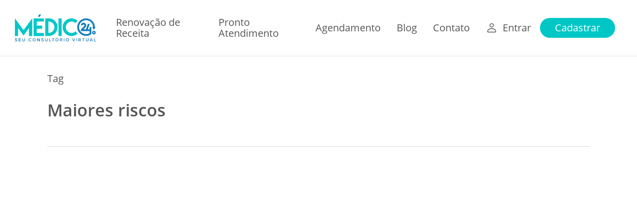

--- FILE ---
content_type: text/html; charset=UTF-8
request_url: https://medico24hs.com.br/tags/maiores-riscos
body_size: 23951
content:
<!doctype html><html lang="pt-BR" class="no-js"><head><script data-no-optimize="1">var litespeed_docref=sessionStorage.getItem("litespeed_docref");litespeed_docref&&(Object.defineProperty(document,"referrer",{get:function(){return litespeed_docref}}),sessionStorage.removeItem("litespeed_docref"));</script>  <script type="litespeed/javascript">(function(w,d,s,l,i){w[l]=w[l]||[];w[l].push({'gtm.start':new Date().getTime(),event:'gtm.js'});var f=d.getElementsByTagName(s)[0],j=d.createElement(s),dl=l!='dataLayer'?'&l='+l:'';j.async=!0;j.src='https://www.googletagmanager.com/gtm.js?id='+i+dl;f.parentNode.insertBefore(j,f)})(window,document,'script','dataLayer','GTM-5BCRD7S')</script> <meta http-equiv="Content-Type" content="text/html; charset=UTF-8" /><meta name="facebook-domain-verification" content="mqfawq99jsfdgkmafyufkm3scvqkqg" /><meta name="viewport" content="width=device-width, initial-scale=1, maximum-scale=1, user-scalable=0" /><link rel="shortcut icon" href="https://medico24hs.com.br/wp-content/uploads/2018/03/Favicon.png" /><meta name='robots' content='index, follow, max-image-preview:large, max-snippet:-1, max-video-preview:-1' /><style>img:is([sizes="auto" i], [sizes^="auto," i]) { contain-intrinsic-size: 3000px 1500px }</style><title>Arquivos Maiores riscos - Médico24hs</title><link rel="canonical" href="https://medico24hs.com.br/tags/maiores-riscos" /><meta property="og:locale" content="pt_BR" /><meta property="og:type" content="article" /><meta property="og:title" content="Arquivos Maiores riscos - Médico24hs" /><meta property="og:url" content="https://medico24hs.com.br/tags/maiores-riscos" /><meta property="og:site_name" content="Médico24hs" /><meta property="og:image" content="https://medico24hs.com.br/wp-content/uploads/2020/04/Medico24hs_Blog_Destacada_B.jpg" /><meta property="og:image:width" content="1920" /><meta property="og:image:height" content="1080" /><meta property="og:image:type" content="image/jpeg" /> <script type="application/ld+json" class="yoast-schema-graph">{"@context":"https://schema.org","@graph":[{"@type":"CollectionPage","@id":"https://medico24hs.com.br/tags/maiores-riscos","url":"https://medico24hs.com.br/tags/maiores-riscos","name":"Arquivos Maiores riscos - Médico24hs","isPartOf":{"@id":"https://medico24hs.com.br/#website"},"primaryImageOfPage":{"@id":"https://medico24hs.com.br/tags/maiores-riscos#primaryimage"},"image":{"@id":"https://medico24hs.com.br/tags/maiores-riscos#primaryimage"},"thumbnailUrl":"https://medico24hs.com.br/wp-content/uploads/2024/03/woman-embraces-herself-calmness-love-marco-lilas_destaqueblog.jpeg","breadcrumb":{"@id":"https://medico24hs.com.br/tags/maiores-riscos#breadcrumb"},"inLanguage":"pt-BR"},{"@type":"ImageObject","inLanguage":"pt-BR","@id":"https://medico24hs.com.br/tags/maiores-riscos#primaryimage","url":"https://medico24hs.com.br/wp-content/uploads/2024/03/woman-embraces-herself-calmness-love-marco-lilas_destaqueblog.jpeg","contentUrl":"https://medico24hs.com.br/wp-content/uploads/2024/03/woman-embraces-herself-calmness-love-marco-lilas_destaqueblog.jpeg","width":1620,"height":841,"caption":"Designed by Freepik"},{"@type":"BreadcrumbList","@id":"https://medico24hs.com.br/tags/maiores-riscos#breadcrumb","itemListElement":[{"@type":"ListItem","position":1,"name":"Início","item":"https://medico24hs.com.br/"},{"@type":"ListItem","position":2,"name":"Maiores riscos"}]},{"@type":"WebSite","@id":"https://medico24hs.com.br/#website","url":"https://medico24hs.com.br/","name":"Médico24hs","description":"Consultas Médicas Online","publisher":{"@id":"https://medico24hs.com.br/#organization"},"potentialAction":[{"@type":"SearchAction","target":{"@type":"EntryPoint","urlTemplate":"https://medico24hs.com.br/?s={search_term_string}"},"query-input":{"@type":"PropertyValueSpecification","valueRequired":true,"valueName":"search_term_string"}}],"inLanguage":"pt-BR"},{"@type":"Organization","@id":"https://medico24hs.com.br/#organization","name":"Médico24hs","url":"https://medico24hs.com.br/","logo":{"@type":"ImageObject","inLanguage":"pt-BR","@id":"https://medico24hs.com.br/#/schema/logo/image/","url":"https://medico24hs.com.br/wp-content/uploads/2020/06/Logo_Medico24hs_2020_A.svg","contentUrl":"https://medico24hs.com.br/wp-content/uploads/2020/06/Logo_Medico24hs_2020_A.svg","width":"1024","height":"1024","caption":"Médico24hs"},"image":{"@id":"https://medico24hs.com.br/#/schema/logo/image/"},"sameAs":["https://www.facebook.com/medico24hs/","https://www.instagram.com/medico.24hs/"]}]}</script> <link rel='dns-prefetch' href='//fonts.googleapis.com' /><link rel="alternate" type="application/rss+xml" title="Feed para Médico24hs &raquo;" href="https://medico24hs.com.br/feed" /><link rel="alternate" type="application/rss+xml" title="Feed de tag para Médico24hs &raquo; Maiores riscos" href="https://medico24hs.com.br/tags/maiores-riscos/feed" /><link rel="preload" href="https://medico24hs.com.br/wp-content/themes/salient/css/fonts/icomoon.woff?v=1.6" as="font" type="font/woff" crossorigin="anonymous"><link data-optimized="2" rel="stylesheet" href="https://medico24hs.com.br/wp-content/litespeed/css/8651704ff9bd1229f7a36b3a28b39786.css?ver=f297c" /><style id='global-styles-inline-css' type='text/css'>:root{--wp--preset--aspect-ratio--square: 1;--wp--preset--aspect-ratio--4-3: 4/3;--wp--preset--aspect-ratio--3-4: 3/4;--wp--preset--aspect-ratio--3-2: 3/2;--wp--preset--aspect-ratio--2-3: 2/3;--wp--preset--aspect-ratio--16-9: 16/9;--wp--preset--aspect-ratio--9-16: 9/16;--wp--preset--color--black: #000000;--wp--preset--color--cyan-bluish-gray: #abb8c3;--wp--preset--color--white: #ffffff;--wp--preset--color--pale-pink: #f78da7;--wp--preset--color--vivid-red: #cf2e2e;--wp--preset--color--luminous-vivid-orange: #ff6900;--wp--preset--color--luminous-vivid-amber: #fcb900;--wp--preset--color--light-green-cyan: #7bdcb5;--wp--preset--color--vivid-green-cyan: #00d084;--wp--preset--color--pale-cyan-blue: #8ed1fc;--wp--preset--color--vivid-cyan-blue: #0693e3;--wp--preset--color--vivid-purple: #9b51e0;--wp--preset--gradient--vivid-cyan-blue-to-vivid-purple: linear-gradient(135deg,rgba(6,147,227,1) 0%,rgb(155,81,224) 100%);--wp--preset--gradient--light-green-cyan-to-vivid-green-cyan: linear-gradient(135deg,rgb(122,220,180) 0%,rgb(0,208,130) 100%);--wp--preset--gradient--luminous-vivid-amber-to-luminous-vivid-orange: linear-gradient(135deg,rgba(252,185,0,1) 0%,rgba(255,105,0,1) 100%);--wp--preset--gradient--luminous-vivid-orange-to-vivid-red: linear-gradient(135deg,rgba(255,105,0,1) 0%,rgb(207,46,46) 100%);--wp--preset--gradient--very-light-gray-to-cyan-bluish-gray: linear-gradient(135deg,rgb(238,238,238) 0%,rgb(169,184,195) 100%);--wp--preset--gradient--cool-to-warm-spectrum: linear-gradient(135deg,rgb(74,234,220) 0%,rgb(151,120,209) 20%,rgb(207,42,186) 40%,rgb(238,44,130) 60%,rgb(251,105,98) 80%,rgb(254,248,76) 100%);--wp--preset--gradient--blush-light-purple: linear-gradient(135deg,rgb(255,206,236) 0%,rgb(152,150,240) 100%);--wp--preset--gradient--blush-bordeaux: linear-gradient(135deg,rgb(254,205,165) 0%,rgb(254,45,45) 50%,rgb(107,0,62) 100%);--wp--preset--gradient--luminous-dusk: linear-gradient(135deg,rgb(255,203,112) 0%,rgb(199,81,192) 50%,rgb(65,88,208) 100%);--wp--preset--gradient--pale-ocean: linear-gradient(135deg,rgb(255,245,203) 0%,rgb(182,227,212) 50%,rgb(51,167,181) 100%);--wp--preset--gradient--electric-grass: linear-gradient(135deg,rgb(202,248,128) 0%,rgb(113,206,126) 100%);--wp--preset--gradient--midnight: linear-gradient(135deg,rgb(2,3,129) 0%,rgb(40,116,252) 100%);--wp--preset--font-size--small: 13px;--wp--preset--font-size--medium: 20px;--wp--preset--font-size--large: 36px;--wp--preset--font-size--x-large: 42px;--wp--preset--spacing--20: 0.44rem;--wp--preset--spacing--30: 0.67rem;--wp--preset--spacing--40: 1rem;--wp--preset--spacing--50: 1.5rem;--wp--preset--spacing--60: 2.25rem;--wp--preset--spacing--70: 3.38rem;--wp--preset--spacing--80: 5.06rem;--wp--preset--shadow--natural: 6px 6px 9px rgba(0, 0, 0, 0.2);--wp--preset--shadow--deep: 12px 12px 50px rgba(0, 0, 0, 0.4);--wp--preset--shadow--sharp: 6px 6px 0px rgba(0, 0, 0, 0.2);--wp--preset--shadow--outlined: 6px 6px 0px -3px rgba(255, 255, 255, 1), 6px 6px rgba(0, 0, 0, 1);--wp--preset--shadow--crisp: 6px 6px 0px rgba(0, 0, 0, 1);}:root { --wp--style--global--content-size: 1300px;--wp--style--global--wide-size: 1300px; }:where(body) { margin: 0; }.wp-site-blocks > .alignleft { float: left; margin-right: 2em; }.wp-site-blocks > .alignright { float: right; margin-left: 2em; }.wp-site-blocks > .aligncenter { justify-content: center; margin-left: auto; margin-right: auto; }:where(.is-layout-flex){gap: 0.5em;}:where(.is-layout-grid){gap: 0.5em;}.is-layout-flow > .alignleft{float: left;margin-inline-start: 0;margin-inline-end: 2em;}.is-layout-flow > .alignright{float: right;margin-inline-start: 2em;margin-inline-end: 0;}.is-layout-flow > .aligncenter{margin-left: auto !important;margin-right: auto !important;}.is-layout-constrained > .alignleft{float: left;margin-inline-start: 0;margin-inline-end: 2em;}.is-layout-constrained > .alignright{float: right;margin-inline-start: 2em;margin-inline-end: 0;}.is-layout-constrained > .aligncenter{margin-left: auto !important;margin-right: auto !important;}.is-layout-constrained > :where(:not(.alignleft):not(.alignright):not(.alignfull)){max-width: var(--wp--style--global--content-size);margin-left: auto !important;margin-right: auto !important;}.is-layout-constrained > .alignwide{max-width: var(--wp--style--global--wide-size);}body .is-layout-flex{display: flex;}.is-layout-flex{flex-wrap: wrap;align-items: center;}.is-layout-flex > :is(*, div){margin: 0;}body .is-layout-grid{display: grid;}.is-layout-grid > :is(*, div){margin: 0;}body{padding-top: 0px;padding-right: 0px;padding-bottom: 0px;padding-left: 0px;}:root :where(.wp-element-button, .wp-block-button__link){background-color: #32373c;border-width: 0;color: #fff;font-family: inherit;font-size: inherit;line-height: inherit;padding: calc(0.667em + 2px) calc(1.333em + 2px);text-decoration: none;}.has-black-color{color: var(--wp--preset--color--black) !important;}.has-cyan-bluish-gray-color{color: var(--wp--preset--color--cyan-bluish-gray) !important;}.has-white-color{color: var(--wp--preset--color--white) !important;}.has-pale-pink-color{color: var(--wp--preset--color--pale-pink) !important;}.has-vivid-red-color{color: var(--wp--preset--color--vivid-red) !important;}.has-luminous-vivid-orange-color{color: var(--wp--preset--color--luminous-vivid-orange) !important;}.has-luminous-vivid-amber-color{color: var(--wp--preset--color--luminous-vivid-amber) !important;}.has-light-green-cyan-color{color: var(--wp--preset--color--light-green-cyan) !important;}.has-vivid-green-cyan-color{color: var(--wp--preset--color--vivid-green-cyan) !important;}.has-pale-cyan-blue-color{color: var(--wp--preset--color--pale-cyan-blue) !important;}.has-vivid-cyan-blue-color{color: var(--wp--preset--color--vivid-cyan-blue) !important;}.has-vivid-purple-color{color: var(--wp--preset--color--vivid-purple) !important;}.has-black-background-color{background-color: var(--wp--preset--color--black) !important;}.has-cyan-bluish-gray-background-color{background-color: var(--wp--preset--color--cyan-bluish-gray) !important;}.has-white-background-color{background-color: var(--wp--preset--color--white) !important;}.has-pale-pink-background-color{background-color: var(--wp--preset--color--pale-pink) !important;}.has-vivid-red-background-color{background-color: var(--wp--preset--color--vivid-red) !important;}.has-luminous-vivid-orange-background-color{background-color: var(--wp--preset--color--luminous-vivid-orange) !important;}.has-luminous-vivid-amber-background-color{background-color: var(--wp--preset--color--luminous-vivid-amber) !important;}.has-light-green-cyan-background-color{background-color: var(--wp--preset--color--light-green-cyan) !important;}.has-vivid-green-cyan-background-color{background-color: var(--wp--preset--color--vivid-green-cyan) !important;}.has-pale-cyan-blue-background-color{background-color: var(--wp--preset--color--pale-cyan-blue) !important;}.has-vivid-cyan-blue-background-color{background-color: var(--wp--preset--color--vivid-cyan-blue) !important;}.has-vivid-purple-background-color{background-color: var(--wp--preset--color--vivid-purple) !important;}.has-black-border-color{border-color: var(--wp--preset--color--black) !important;}.has-cyan-bluish-gray-border-color{border-color: var(--wp--preset--color--cyan-bluish-gray) !important;}.has-white-border-color{border-color: var(--wp--preset--color--white) !important;}.has-pale-pink-border-color{border-color: var(--wp--preset--color--pale-pink) !important;}.has-vivid-red-border-color{border-color: var(--wp--preset--color--vivid-red) !important;}.has-luminous-vivid-orange-border-color{border-color: var(--wp--preset--color--luminous-vivid-orange) !important;}.has-luminous-vivid-amber-border-color{border-color: var(--wp--preset--color--luminous-vivid-amber) !important;}.has-light-green-cyan-border-color{border-color: var(--wp--preset--color--light-green-cyan) !important;}.has-vivid-green-cyan-border-color{border-color: var(--wp--preset--color--vivid-green-cyan) !important;}.has-pale-cyan-blue-border-color{border-color: var(--wp--preset--color--pale-cyan-blue) !important;}.has-vivid-cyan-blue-border-color{border-color: var(--wp--preset--color--vivid-cyan-blue) !important;}.has-vivid-purple-border-color{border-color: var(--wp--preset--color--vivid-purple) !important;}.has-vivid-cyan-blue-to-vivid-purple-gradient-background{background: var(--wp--preset--gradient--vivid-cyan-blue-to-vivid-purple) !important;}.has-light-green-cyan-to-vivid-green-cyan-gradient-background{background: var(--wp--preset--gradient--light-green-cyan-to-vivid-green-cyan) !important;}.has-luminous-vivid-amber-to-luminous-vivid-orange-gradient-background{background: var(--wp--preset--gradient--luminous-vivid-amber-to-luminous-vivid-orange) !important;}.has-luminous-vivid-orange-to-vivid-red-gradient-background{background: var(--wp--preset--gradient--luminous-vivid-orange-to-vivid-red) !important;}.has-very-light-gray-to-cyan-bluish-gray-gradient-background{background: var(--wp--preset--gradient--very-light-gray-to-cyan-bluish-gray) !important;}.has-cool-to-warm-spectrum-gradient-background{background: var(--wp--preset--gradient--cool-to-warm-spectrum) !important;}.has-blush-light-purple-gradient-background{background: var(--wp--preset--gradient--blush-light-purple) !important;}.has-blush-bordeaux-gradient-background{background: var(--wp--preset--gradient--blush-bordeaux) !important;}.has-luminous-dusk-gradient-background{background: var(--wp--preset--gradient--luminous-dusk) !important;}.has-pale-ocean-gradient-background{background: var(--wp--preset--gradient--pale-ocean) !important;}.has-electric-grass-gradient-background{background: var(--wp--preset--gradient--electric-grass) !important;}.has-midnight-gradient-background{background: var(--wp--preset--gradient--midnight) !important;}.has-small-font-size{font-size: var(--wp--preset--font-size--small) !important;}.has-medium-font-size{font-size: var(--wp--preset--font-size--medium) !important;}.has-large-font-size{font-size: var(--wp--preset--font-size--large) !important;}.has-x-large-font-size{font-size: var(--wp--preset--font-size--x-large) !important;}
:where(.wp-block-post-template.is-layout-flex){gap: 1.25em;}:where(.wp-block-post-template.is-layout-grid){gap: 1.25em;}
:where(.wp-block-columns.is-layout-flex){gap: 2em;}:where(.wp-block-columns.is-layout-grid){gap: 2em;}
:root :where(.wp-block-pullquote){font-size: 1.5em;line-height: 1.6;}</style><style id='main-styles-inline-css' type='text/css'>@font-face{
		     font-family:'Open Sans';
		     src:url('https://medico24hs.com.br/wp-content/themes/salient/css/fonts/OpenSans-Light.woff') format('woff');
		     font-weight:300;
		     font-style:normal; font-display: swap;
		}
		 @font-face{
		     font-family:'Open Sans';
		     src:url('https://medico24hs.com.br/wp-content/themes/salient/css/fonts/OpenSans-Regular.woff') format('woff');
		     font-weight:400;
		     font-style:normal; font-display: swap;
		}
		 @font-face{
		     font-family:'Open Sans';
		     src:url('https://medico24hs.com.br/wp-content/themes/salient/css/fonts/OpenSans-SemiBold.woff') format('woff');
		     font-weight:600;
		     font-style:normal; font-display: swap;
		}
		 @font-face{
		     font-family:'Open Sans';
		     src:url('https://medico24hs.com.br/wp-content/themes/salient/css/fonts/OpenSans-Bold.woff') format('woff');
		     font-weight:700;
		     font-style:normal; font-display: swap;
		}
@media only screen and (max-width:999px){#ajax-content-wrap .top-level .nectar-post-grid[data-animation*="fade"] .nectar-post-grid-item,#ajax-content-wrap .top-level .nectar-post-grid[data-animation="zoom-out-reveal"] .nectar-post-grid-item *:not(.content):not(.bg-overlay),#ajax-content-wrap .top-level .nectar-post-grid[data-animation="zoom-out-reveal"] .nectar-post-grid-item *:before{transform:none;opacity:1;clip-path:none;}#ajax-content-wrap .top-level .nectar-post-grid[data-animation="zoom-out-reveal"] .nectar-post-grid-item .nectar-el-parallax-scroll .nectar-post-grid-item-bg-wrap-inner{transform:scale(1.275);}}.wpb_row.vc_row.top-level .nectar-video-bg{opacity:1;height:100%;width:100%;object-fit:cover;object-position:center center;}body.using-mobile-browser .wpb_row.vc_row.top-level .nectar-video-wrap{left:0;}body.using-mobile-browser .wpb_row.vc_row.top-level.full-width-section .nectar-video-wrap:not(.column-video){left:50%;}body.using-mobile-browser #nectar_fullscreen_rows[data-mobile-disable="off"] .wpb_row.vc_row.top-level.full-width-section .nectar-video-wrap:not(.column-video){left:0;}.wpb_row.vc_row.top-level .nectar-video-wrap{opacity:1;width:100%;}body .wpb_row.parallax_section.top-level > .nectar-video-wrap video:not(.translate){opacity:1;}.top-level .portfolio-items[data-loading=lazy-load] .col .inner-wrap.animated .top-level-image{opacity:1;}.wpb_row.vc_row.top-level .column-image-bg-wrap[data-n-parallax-bg="true"] .column-image-bg,.wpb_row.vc_row.top-level + .wpb_row .column-image-bg-wrap[data-n-parallax-bg="true"] .column-image-bg,#portfolio-extra > .wpb_row.vc_row.parallax_section:first-child .row-bg{transform:none!important;height:100%!important;opacity:1;}#portfolio-extra > .wpb_row.vc_row.parallax_section .row-bg{background-attachment:scroll;}.scroll-down-wrap.hidden{transform:none;opacity:1;}#ajax-loading-screen[data-disable-mobile="0"]{display:none!important;}body[data-slide-out-widget-area-style="slide-out-from-right"].material .slide_out_area_close.hide_until_rendered{opacity:0;}</style><style id='dynamic-css-inline-css' type='text/css'>body[data-bg-header="true"].category .container-wrap,body[data-bg-header="true"].author .container-wrap,body[data-bg-header="true"].date .container-wrap,body[data-bg-header="true"].blog .container-wrap{padding-top:var(--container-padding)!important}.archive.author .row .col.section-title span,.archive.category .row .col.section-title span,.archive.tag .row .col.section-title span,.archive.date .row .col.section-title span{padding-left:0}body.author #page-header-wrap #page-header-bg,body.category #page-header-wrap #page-header-bg,body.tag #page-header-wrap #page-header-bg,body.date #page-header-wrap #page-header-bg{height:auto;padding-top:8%;padding-bottom:8%;}.archive #page-header-wrap{height:auto;}.archive.category .row .col.section-title p,.archive.tag .row .col.section-title p{margin-top:10px;}body[data-bg-header="true"].archive .container-wrap.meta_overlaid_blog,body[data-bg-header="true"].category .container-wrap.meta_overlaid_blog,body[data-bg-header="true"].author .container-wrap.meta_overlaid_blog,body[data-bg-header="true"].date .container-wrap.meta_overlaid_blog{padding-top:0!important;}#page-header-bg[data-alignment="center"] .span_6 p{margin:0 auto;}body.archive #page-header-bg:not(.fullscreen-header) .span_6{position:relative;-webkit-transform:none;transform:none;top:0;}.blog-archive-header .nectar-author-gravatar img{width:125px;border-radius:100px;}.blog-archive-header .container .span_12 p{font-size:min(max(calc(1.3vw),16px),20px);line-height:1.5;margin-top:.5em;}body .page-header-no-bg.color-bg{padding:5% 0;}@media only screen and (max-width:999px){body .page-header-no-bg.color-bg{padding:7% 0;}}@media only screen and (max-width:690px){body .page-header-no-bg.color-bg{padding:9% 0;}.blog-archive-header .nectar-author-gravatar img{width:75px;}}.blog-archive-header.color-bg .col.section-title{border-bottom:0;padding:0;}.blog-archive-header.color-bg *{color:inherit!important;}.nectar-archive-tax-count{position:relative;padding:.5em;transform:translateX(0.25em) translateY(-0.75em);font-size:clamp(14px,0.3em,20px);display:inline-block;vertical-align:super;}.nectar-archive-tax-count:before{content:"";display:block;padding-bottom:100%;width:100%;position:absolute;top:50%;left:50%;transform:translate(-50%,-50%);border-radius:100px;background-color:currentColor;opacity:0.1;}#header-space{background-color:#ffffff}@media only screen and (min-width:1000px){body #ajax-content-wrap.no-scroll{min-height:calc(100vh - 112px);height:calc(100vh - 112px)!important;}}@media only screen and (min-width:1000px){#page-header-wrap.fullscreen-header,#page-header-wrap.fullscreen-header #page-header-bg,html:not(.nectar-box-roll-loaded) .nectar-box-roll > #page-header-bg.fullscreen-header,.nectar_fullscreen_zoom_recent_projects,#nectar_fullscreen_rows:not(.afterLoaded) > div{height:calc(100vh - 111px);}.wpb_row.vc_row-o-full-height.top-level,.wpb_row.vc_row-o-full-height.top-level > .col.span_12{min-height:calc(100vh - 111px);}html:not(.nectar-box-roll-loaded) .nectar-box-roll > #page-header-bg.fullscreen-header{top:112px;}.nectar-slider-wrap[data-fullscreen="true"]:not(.loaded),.nectar-slider-wrap[data-fullscreen="true"]:not(.loaded) .swiper-container{height:calc(100vh - 110px)!important;}.admin-bar .nectar-slider-wrap[data-fullscreen="true"]:not(.loaded),.admin-bar .nectar-slider-wrap[data-fullscreen="true"]:not(.loaded) .swiper-container{height:calc(100vh - 110px - 32px)!important;}}.admin-bar[class*="page-template-template-no-header"] .wpb_row.vc_row-o-full-height.top-level,.admin-bar[class*="page-template-template-no-header"] .wpb_row.vc_row-o-full-height.top-level > .col.span_12{min-height:calc(100vh - 32px);}body[class*="page-template-template-no-header"] .wpb_row.vc_row-o-full-height.top-level,body[class*="page-template-template-no-header"] .wpb_row.vc_row-o-full-height.top-level > .col.span_12{min-height:100vh;}@media only screen and (max-width:999px){.using-mobile-browser #nectar_fullscreen_rows:not(.afterLoaded):not([data-mobile-disable="on"]) > div{height:calc(100vh - 108px);}.using-mobile-browser .wpb_row.vc_row-o-full-height.top-level,.using-mobile-browser .wpb_row.vc_row-o-full-height.top-level > .col.span_12,[data-permanent-transparent="1"].using-mobile-browser .wpb_row.vc_row-o-full-height.top-level,[data-permanent-transparent="1"].using-mobile-browser .wpb_row.vc_row-o-full-height.top-level > .col.span_12{min-height:calc(100vh - 108px);}html:not(.nectar-box-roll-loaded) .nectar-box-roll > #page-header-bg.fullscreen-header,.nectar_fullscreen_zoom_recent_projects,.nectar-slider-wrap[data-fullscreen="true"]:not(.loaded),.nectar-slider-wrap[data-fullscreen="true"]:not(.loaded) .swiper-container,#nectar_fullscreen_rows:not(.afterLoaded):not([data-mobile-disable="on"]) > div{height:calc(100vh - 55px);}.wpb_row.vc_row-o-full-height.top-level,.wpb_row.vc_row-o-full-height.top-level > .col.span_12{min-height:calc(100vh - 55px);}body[data-transparent-header="false"] #ajax-content-wrap.no-scroll{min-height:calc(100vh - 55px);height:calc(100vh - 55px);}}.screen-reader-text,.nectar-skip-to-content:not(:focus){border:0;clip:rect(1px,1px,1px,1px);clip-path:inset(50%);height:1px;margin:-1px;overflow:hidden;padding:0;position:absolute!important;width:1px;word-wrap:normal!important;}.row .col img:not([srcset]){width:auto;}.row .col img.img-with-animation.nectar-lazy:not([srcset]){width:100%;}
/* Hide Captcha Pages */

.grecaptcha-badge {
    display: none !important;
}

/* Lista */
li{
    font-size:16px !important;
}


/* Hotjar */
div#hj-survey-lbl-1 {
    font-size: 28px !important;
}

/* Selo RA */
#ra-verified-seal{
margin: 0 25% 0 25%;
}


/* Parágrafo*/
p {
    padding-bottom: 16px !important;
    color: #7b7b7b;
}

/* Botão Entrar Mobile */
span.normal.text-salient-m-user {
    vertical-align: middle !important;
    top: 25px !important;
    position: absolute;
    right: 10px;
}

/* Cookie Notice */
span#cn-notice-text {
    font-size: 12px;
}

a#cn-accept-cookie {
    text-decoration: none;
    padding: 8px 15px;
    background: #00c7c6 !important;
}

a#cn-more-info {
    color: #ffffff;
    text-decoration: underline;
}


/* Lista */
.nectar-fancy-ul ul li {
    padding-left: 0px;
}


/* COVID-19
#menu-item-829 a:before {
 background-color:red !important;
}
*/

/* Typography */
blockquote{
    padding-left: 30px;
    color: #888;
}

h1,h2,h3,h4,h6 {
    margin-top:30px !important;
    margin-bottom:15px !important;
}



/* Contato*/
.nectar-animated-title-inner {
    padding: 20px;
}


/* Postagem Suporte */
.single .heading-title {
    border-bottom: 2px solid #DDD !important;
}


/* Menu Dropdown */
.sf-menu ul li {
    border-bottom: none !important;
}

/* Responsividade */

@media only screen and (max-width: 768px){
.bloco_linha .divider-small-border[data-color="accent-color"] {
    background: linear-gradient(to right, white, #00c7c6, white) !important;
    margin: 25px auto;
}
}

@media only screen and (max-width: 640px){
img.img-with-animation.skip-lazy.texto_bg_como_funciona {
    margin-top: -75% !important;
    margin-left: 10% !important;
}
}

@media only screen and (max-width: 768px) and (min-width: 640px){
img.img-with-animation.skip-lazy.texto_bg_como_funciona {
    margin-top: -30% !important;
    margin-left: -10% !important;
}
}

body[data-button-style="rounded"] .nectar-button {
    padding: 15px 50px;
    width:100%;
    text-align: center;
    font-size: 18px;
}

.divider-small-border[data-color="accent-color"] {
    background: linear-gradient(to right, white, #00c7c6, white);
}

.bloco_linha .divider-small-border[data-color="accent-color"] {
    background: linear-gradient(to right,#00c7c6, white);
}



/* HEADER ICONS */

header#top nav > ul > li > a {
    line-height: 22px !important;
}


/* HEADER MEGAMENU */

.menu-items-wrap.row {
    display: block !important;
}

.sf-menu ul li a {
    padding: 20px;
}

.sf-menu li ul, .sf-menu li li ul {
    box-shadow: 0 20px 30px rgba(0,0,0,0.1);
}

.sf-menu ul li {
    border-bottom: 2px solid #00b9b8;
}

#top nav > ul > li > a{
    text-transform: none !important;
}



/* HEADER BOTAO */

header#top nav >ul >li[class*="button_solid_color"] >a, body #header-outer.transparent header#top nav >ul >li[class*="button_solid_color"] >a, #header-outer[data-lhe="animated_underline"] header#top nav >ul >li[class*="button_solid_color"] >a{
	    padding-left: 30px !important;
    	padding-right: 30px !important;
}


header#top nav > ul > li[class*="button_solid_color"] > a:before, #header-outer.transparent header#top nav > ul > li[class*="button_solid_color"] > a:before {
    height: 30px !important;
}

@media only screen and (min-width: 1000px){
ul.buttons.sf-menu {
    display: none !important;
}
}

/* Sombra Bloco */

.ascend .col.boxed:hover, .ascend .wpb_column.boxed {
    background: transparent !important;
    border-radius: 7px;
    box-shadow: none !important;
    -webkit-box-shadow: none !important;
    -moz-box-shadow: none;
    -o-box-shadow: none !important;
}

.ascend .col.boxed:hover, .ascend .wpb_column.boxed:hover {
    background: #fff !important;
    -webkit-box-shadow: 0 30px 25px rgba(221, 237, 235, 0.5) !important;
    -moz-box-shadow: 0 30px 25px rgba(221, 237, 235, 0.5) !important;
    box-shadow: 0 30px 25px rgba(221, 237, 235, 0.5) !important;
    border-radius: 10px;
    border: 1px solid white;
    border-bottom: 3px solid #157EBB;
}

.wpb_column.boxed > .vc_column-inner {
    box-shadow: inherit;
    -webkit-box-shadow: inherit;
    background-color: #fff;
    padding: 40px 25px 25px;
    position: relative;
    -webkit-transition: transform .2s ease,-webkit-box-shadow .2s ease;
    transition: transform .2s ease,box-shadow .2s ease;
    top: 0;
}

.wpb_column.boxed:hover > .vc_column-inner {
    transform: translateY(-4px);
    -webkit-transform: translateY(-4px);
    box-shadow: none;
    -webkit-box-shadow: none;
}



/* BLOG */

.masonry.classic_enhanced .masonry-blog-item .inner-wrap, .blog-recent[data-style*="classic_enhanced"] .inner-wrap {
    box-shadow: 0px 15px 40px rgba(0,0,0,.08)!important;
}

.masonry.classic_enhanced .masonry-blog-item .inner-wrap:hover, .blog-recent[data-style*="classic_enhanced"] .inner-wrap:hover {
    box-shadow: 0px 2px 10px rgba(0,0,0,.08)!important;
    -webkit-transform: translateY(4px)!important;
}

.single .heading-title {
    border-bottom: none !important;
    padding-bottom:0px !important;
}

p a {
text-decoration: underline;
}
/*
div#page-header-wrap {
    height: 55vh !important;
}
*/

.container-wrap.no-sidebar {
    padding-top: 0px !important;
}

#page-header-bg .span_6, #page-header-bg .nectar-particles .span_6 .inner-wrap {
    top: 35%;
    -ms-transform: translateY(-50%);
    -webkit-transform: translateY(-35%);
    transform: translateY(-35%);
}

.botao_banner{
    max-width:300px;
}



/* Postagem BLOG */

a.nectar-button.see-through-2.large{
    color: #00c7c6 !important;
    border-color: #00c7c6 !important;
    width: 50% !important;
}

a.nectar-button.see-through-2.large:hover{
    color: #ffffff !important;
}

.single-post #page-header-bg.fullscreen-header.bg-overlay:after {
    background: none repeat scroll 0 0 #6c7777ba !important;
}

.blog_next_prev_buttons span.bg-overlay {
    background-color: #6c7777;
    opacity: 0.5;
}

.blog_next_prev_buttons:hover span.bg-overlay {
    opacity: 0.8;
}


/*Formulários Formcraft*/

html .formcraft-css .powered-by{
    display:none;
}


/* Formulário Contato */

.wpcf7 .wpcf7-response-output {
    background-color: #398f17;
    padding: 20px;
    color: #fff;
}

.wpcf7-list-item{
    margin: 0;
}

body[data-form-style=minimal] input[type=text], body[data-form-style=minimal] textarea, body[data-form-style=minimal] input[type=email], body[data-form-style=minimal] .container-wrap .span_12.light input[type=email], body[data-form-style=minimal] input[type=password], body[data-form-style=minimal] input[type=tel], body[data-form-style=minimal] input[type=url], body[data-form-style=minimal] input[type=search], body[data-form-style=minimal] input[type=date] {
    background-color: transparent;
}

/* FOOTER */

img.logo__footer {
    max-width: 250px !important;
    max-height: 86px !important;
}
.texto_footer{
    text-align: center !important;
}

.footer__menu--titulo{
    color: #157ebb;
    color: #157ebb;
    font-weight: 600;
    padding-top: 20px;
    margin-bottom: 10px !important;
    display: inline-block;
}

ul.lista__footer--uteis{
    list-style:none;
}

a.link__footer--uteis{
    text-decoration: underline;
    display: inline-block;
}

#footer-outer{
border-top: 1px solid #ddd;
}

#footer-outer a:not(.nectar-button):hover{
    color: #8f9596 !important;
}

#copyright a{
    color: #FFF !important;
}

@media only screen and (max-width: 768px) {
a.link__footer--uteis{
    padding:3% 0;
}
}

#footer-outer[data-using-bg-img="true"] {
    background-position: top !important;
}

/* Search */

#is-search-input-4347 {
  height: 64px;
  border-radius: 200px;
}

.is-ajax-search-result *{
border-radius:4px !important;
}

.is-ajax-search-post {
  margin-top: 4px !important;
}

div.is-ajax-search-result{
border-radius:4px !important;
padding:4px !important;
box-shadow:0px 15px 48px rgba(0,0,0,.08) !important
}

@media screen and (max-width: 910px){
div.is-ajax-search-result {
	max-width: 82% !important;
	margin-left: 8%;
	margin-top: 2%;
}
}

.is-search-submit {
  height: 100% !important;
  width: 100px !important;
}

#is-search-input-4347 {
  width: calc(100% - 116px);
}


/* Lists */

.nectar-fancy-ul li {
  margin-top: 16px !important;
  color: #7b7b7b !important;
}


/* Fancy Cards */

.nectar-fancy-box[data-style="hover_desc"] .box-bg::before {

background: linear-gradient(to bottom,rgba(25, 89, 130, 0),rgb(13, 71, 102) 100%);

}</style> <script type="text/javascript" src="https://medico24hs.com.br/wp-content/plugins/nelio-ab-testing/assets/dist/js/visitor-type.js" id="nelio-ab-testing-visitor-type-js"></script> <script></script><link rel="https://api.w.org/" href="https://medico24hs.com.br/wp-json/" /><link rel="alternate" title="JSON" type="application/json" href="https://medico24hs.com.br/wp-json/wp/v2/tags/49" /><link rel="EditURI" type="application/rsd+xml" title="RSD" href="https://medico24hs.com.br/xmlrpc.php?rsd" /><meta name="generator" content="WordPress 6.8.3" /> <script type="litespeed/javascript">var root=document.getElementsByTagName("html")[0];root.setAttribute("class","js")</script><meta name="generator" content="Powered by WPBakery Page Builder - drag and drop page builder for WordPress."/><link rel="icon" href="https://medico24hs.com.br/wp-content/uploads/2021/08/cropped-Favicon_Fundo_Branco_Cantos_A-32x32.png" sizes="32x32" /><link rel="icon" href="https://medico24hs.com.br/wp-content/uploads/2021/08/cropped-Favicon_Fundo_Branco_Cantos_A-192x192.png" sizes="192x192" /><link rel="apple-touch-icon" href="https://medico24hs.com.br/wp-content/uploads/2021/08/cropped-Favicon_Fundo_Branco_Cantos_A-180x180.png" /><meta name="msapplication-TileImage" content="https://medico24hs.com.br/wp-content/uploads/2021/08/cropped-Favicon_Fundo_Branco_Cantos_A-270x270.png" />
<noscript><style>.wpb_animate_when_almost_visible { opacity: 1; }</style></noscript><style type="text/css" id="c4wp-checkout-css">.woocommerce-checkout .c4wp_captcha_field {
						margin-bottom: 10px;
						margin-top: 15px;
						position: relative;
						display: inline-block;
					}</style><style type="text/css" id="c4wp-v3-badge-css">.grecaptcha-badge {
						width: 70px !important;
						overflow: hidden !important;
						transition: all 0.3s ease !important;
						left: 4px !important;
					}
					.grecaptcha-badge:hover {
						width: 256px !important;
					}</style><style type="text/css" id="c4wp-v3-lp-form-css">.login #login, .login #lostpasswordform {
						min-width: 350px !important;
					}
					.wpforms-field-c4wp iframe {
						width: 100% !important;
					}</style><style type="text/css" id="c4wp-v3-lp-form-css">.login #login, .login #lostpasswordform {
					min-width: 350px !important;
				}
				.wpforms-field-c4wp iframe {
					width: 100% !important;
				}</style><style type="text/css">.is-form-id-4347 .is-search-submit:focus,
			.is-form-id-4347 .is-search-submit:hover,
			.is-form-id-4347 .is-search-submit,
            .is-form-id-4347 .is-search-icon {
			color: #000000 !important;            background-color: #1e73be !important;            			}
                        	.is-form-id-4347 .is-search-submit path {
					fill: #000000 !important;            	}</style> <script type="application/ld+json">{
  "@context": "https://schema.org",
  "@type": "MedicalClinic",
  "name": "Médico24hs",
  "legalName": "Brasil Telemedicina Serviços Médicos LTDA",
  "url": "https://medico24hs.com.br",
  "logo": "https://medico24hs.com.br/wp-content/uploads/2020/06/Logo_Medico24hs_2020_A.svg",

  "identifier": {
    "@type": "PropertyValue",
    "propertyID": "CNPJ",
    "value": "20.268.761/0001-36"
  },

  "description": "O Médico24hs é o serviço de telemedicina da Brasil Telemedicina, oferecendo teleconsultas com médicos e equipe multidisciplinar. Atuação nacional, 24 horas por dia.",

  "address": {
    "@type": "PostalAddress",
    "streetAddress": "Av. Dr. Heitor Penteado, 1770 - Jardim Nossa Sra. Auxiliadora",
    "addressLocality": "Campinas",
    "addressRegion": "SP",
    "postalCode": "13075-901",
    "addressCountry": "BR"
  },

  "telephone": "0800 765 4545",
  "email": "contato@medico24hs.com.br",

  "medicalSpecialty": [
    "Telemedicine",
    "PrimaryCare"
  ],

  "sameAs": [
    "https://www.brasiltelemedicina.com.br",
    "https://www.instagram.com/medico.24hs/",
    "https://www.facebook.com/medico24hs/",
    "https://apps.apple.com/br/app/m%C3%A9dico24hs-teleconsulta/id1606424546",
    "https://play.google.com/store/apps/details?id=br.com.medico24hs"
  ],

  "foundingDate": "2010",

  "openingHoursSpecification": [{
    "@type": "OpeningHoursSpecification",
    "dayOfWeek": [
      "Monday",
      "Tuesday",
      "Wednesday",
      "Thursday",
      "Friday",
      "Saturday",
      "Sunday"
    ],
    "opens": "00:00",
    "closes": "23:59"
  }],

  "employee": {
    "@type": "Person",
    "name": "Dr. Carlos Eduardo Cassiani Camargo",
    "jobTitle": "Diretor Técnico",
    "identifier": {
      "@type": "PropertyValue",
      "propertyID": "CRM-SP",
      "value": "107.031"
    }
  }
}</script> </head><body class="archive tag tag-maiores-riscos tag-49 wp-theme-salient wp-child-theme-salient-child salient ascend wpb-js-composer js-comp-ver-8.4.2 vc_responsive"data-footer-reveal="false" data-footer-reveal-shadow="none" data-header-format="default" data-body-border="off" data-boxed-style="" data-header-breakpoint="1200" data-dropdown-style="minimal" data-cae="easeOutCubic" data-cad="750" data-megamenu-width="contained" data-aie="none" data-ls="magnific" data-apte="standard" data-hhun="1" data-fancy-form-rcs="default" data-form-style="minimal" data-form-submit="see-through" data-is="minimal" data-button-style="rounded" data-user-account-button="true" data-flex-cols="true" data-col-gap="default" data-header-inherit-rc="false" data-header-search="false" data-animated-anchors="true" data-ajax-transitions="false" data-full-width-header="true" data-slide-out-widget-area="true" data-slide-out-widget-area-style="simple" data-user-set-ocm="off" data-loading-animation="none" data-bg-header="false" data-responsive="1" data-ext-responsive="true" data-ext-padding="95" data-header-resize="0" data-header-color="custom" data-cart="false" data-remove-m-parallax="" data-remove-m-video-bgs="" data-m-animate="0" data-force-header-trans-color="light" data-smooth-scrolling="0" data-permanent-transparent="false" ><noscript><iframe data-lazyloaded="1" src="about:blank" data-litespeed-src="https://www.googletagmanager.com/ns.html?id=GTM-5BCRD7S"
height="0" width="0" style="display:none;visibility:hidden"></iframe></noscript>
 <script type="litespeed/javascript">(function(window,document){document.documentElement.classList.remove("no-js");if(navigator.userAgent.match(/(Android|iPod|iPhone|iPad|BlackBerry|IEMobile|Opera Mini)/)){document.body.className+=" using-mobile-browser mobile "}
if(navigator.userAgent.match(/Mac/)&&navigator.maxTouchPoints&&navigator.maxTouchPoints>2){document.body.className+=" using-ios-device "}
if(!("ontouchstart" in window)){var body=document.querySelector("body");var winW=window.innerWidth;var bodyW=body.clientWidth;if(winW>bodyW+4){body.setAttribute("style","--scroll-bar-w: "+(winW-bodyW-4)+"px")}else{body.setAttribute("style","--scroll-bar-w: 0px")}}})(window,document)</script><a href="#ajax-content-wrap" class="nectar-skip-to-content">Skip to main content</a><div id="header-space"  data-header-mobile-fixed='1'></div><div id="header-outer" data-has-menu="true" data-has-buttons="yes" data-header-button_style="hover_scale" data-using-pr-menu="false" data-mobile-fixed="1" data-ptnm="false" data-lhe="default" data-user-set-bg="#ffffff" data-format="default" data-permanent-transparent="false" data-megamenu-rt="0" data-remove-fixed="0" data-header-resize="0" data-cart="false" data-transparency-option="0" data-box-shadow="small" data-shrink-num="6" data-using-secondary="0" data-using-logo="1" data-logo-height="56" data-m-logo-height="32" data-padding="28" data-full-width="true" data-condense="false" ><header id="top" role="banner" aria-label="Main Menu"><div class="container"><div class="row"><div class="col span_3">
<a id="logo" href="https://medico24hs.com.br" data-supplied-ml-starting-dark="false" data-supplied-ml-starting="false" data-supplied-ml="true" >
<img class="stnd skip-lazy default-logo dark-version" width="0" height="0" alt="Médico24hs" src="https://medico24hs.com.br/wp-content/uploads/2020/06/Logo_Medico24hs_2020_A.svg" srcset="https://medico24hs.com.br/wp-content/uploads/2020/06/Logo_Medico24hs_2020_A.svg 1x, https://medico24hs.com.br/wp-content/uploads/2020/06/Logo_Medico24hs_2020_A.svg 2x" /><img class="mobile-only-logo skip-lazy" alt="Médico24hs" width="105" height="28" src="https://medico24hs.com.br/wp-content/uploads/2022/05/Logo_Medico24hs_SemTagline_22.svg" />				</a></div><div class="col span_9 col_last"><div class="nectar-mobile-only mobile-header"><div class="inner"></div></div>
<a class="mobile-user-account" href="https://plataforma.medico24hs.com.br/login"><span class="normal icon-salient-m-user" aria-hidden="true"></span><span class="screen-reader-text">account</span></a><div class="slide-out-widget-area-toggle mobile-icon simple" data-custom-color="false" data-icon-animation="simple-transform"><div> <a href="#mobile-menu" role="button" aria-label="Navigation Menu" aria-expanded="false" class="closed">
<span class="screen-reader-text">Menu</span><span aria-hidden="true"> <i class="lines-button x2"> <i class="lines"></i> </i> </span>						</a></div></div><nav aria-label="Main Menu"><ul class="sf-menu"><li id="menu-item-6536" class="menu-item menu-item-type-custom menu-item-object-custom nectar-regular-menu-item menu-item-6536"><a href="https://medico24hs.com.br/renovacao-de-receita"><span class="menu-title-text">Renovação de Receita</span></a></li><li id="menu-item-5250" class="menu-item menu-item-type-custom menu-item-object-custom menu-item-has-children nectar-regular-menu-item menu-item-5250"><a href="#" aria-haspopup="true" aria-expanded="false"><span class="menu-title-text">Pronto Atendimento</span></a><ul class="sub-menu"><li id="menu-item-2090" class="menu-item menu-item-type-custom menu-item-object-custom nectar-regular-menu-item menu-item-2090"><a href="https://medico24hs.com.br/plantao-24h"><span class="menu-title-text">Médico 24h</span></a></li><li id="menu-item-5251" class="menu-item menu-item-type-post_type menu-item-object-page nectar-regular-menu-item menu-item-5251"><a href="https://medico24hs.com.br/teleatendimento-infantil"><span class="menu-title-text">Infantil</span></a></li></ul></li><li id="menu-item-2584" class="menu-item menu-item-type-custom menu-item-object-custom nectar-regular-menu-item menu-item-2584"><a href="https://plataforma.medico24hs.com.br/agendamento"><span class="menu-title-text">Agendamento</span></a></li><li id="menu-item-2087" class="menu-item menu-item-type-custom menu-item-object-custom nectar-regular-menu-item menu-item-2087"><a href="https://medico24hs.com.br/blog"><span class="menu-title-text">Blog</span></a></li><li id="menu-item-2086" class="menu-item menu-item-type-post_type menu-item-object-page nectar-regular-menu-item menu-item-2086"><a href="https://medico24hs.com.br/contato"><span class="menu-title-text">Contato</span></a></li><li id="menu-item-2088" class="menu-item menu-item-type-custom menu-item-object-custom menu-item-has-icon nectar-regular-menu-item menu-item-2088"><a href="https://plataforma.medico24hs.com.br/login"><img data-lazyloaded="1" src="[data-uri]" width="1024" height="1024" data-src="https://medico24hs.com.br/wp-content/uploads/2022/05/Icone_Usuario_Menu_22.svg" class="nectar-menu-icon-img" alt="" decoding="async" /><span class="menu-title-text">Entrar</span></a></li><li id="menu-item-2089" class="menu-item menu-item-type-custom menu-item-object-custom button_solid_color_2 menu-item-2089"><a href="https://plataforma.medico24hs.com.br/register"><span class="menu-title-text">Cadastrar</span></a></li></ul><ul class="buttons sf-menu" data-user-set-ocm="off"><li id="nectar-user-account"><div><a href="https://plataforma.medico24hs.com.br/login"><span class="icon-salient-m-user" aria-hidden="true"></span><span class="screen-reader-text">account</span></a></div></li></ul></nav></div></div><div id="mobile-menu" data-mobile-fixed="1"><div class="inner"><div class="menu-items-wrap row" data-has-secondary-text="false"><ul><li class="menu-item menu-item-type-custom menu-item-object-custom menu-item-6536"><a href="https://medico24hs.com.br/renovacao-de-receita">Renovação de Receita</a></li><li class="menu-item menu-item-type-custom menu-item-object-custom menu-item-has-children menu-item-5250"><a href="#" aria-haspopup="true" aria-expanded="false">Pronto Atendimento</a><ul class="sub-menu"><li class="menu-item menu-item-type-custom menu-item-object-custom menu-item-2090"><a href="https://medico24hs.com.br/plantao-24h">Médico 24h</a></li><li class="menu-item menu-item-type-post_type menu-item-object-page menu-item-5251"><a href="https://medico24hs.com.br/teleatendimento-infantil">Infantil</a></li></ul></li><li class="menu-item menu-item-type-custom menu-item-object-custom menu-item-2584"><a href="https://plataforma.medico24hs.com.br/agendamento">Agendamento</a></li><li class="menu-item menu-item-type-custom menu-item-object-custom menu-item-2087"><a href="https://medico24hs.com.br/blog">Blog</a></li><li class="menu-item menu-item-type-post_type menu-item-object-page menu-item-2086"><a href="https://medico24hs.com.br/contato">Contato</a></li><li class="menu-item menu-item-type-custom menu-item-object-custom menu-item-has-icon menu-item-2088"><a href="https://plataforma.medico24hs.com.br/login"><img data-lazyloaded="1" src="[data-uri]" width="1024" height="1024" data-src="https://medico24hs.com.br/wp-content/uploads/2022/05/Icone_Usuario_Menu_22.svg" class="nectar-menu-icon-img" alt="" decoding="async" /><span class="menu-title-text">Entrar</span></a></li><li class="menu-item menu-item-type-custom menu-item-object-custom menu-item-2089"><a href="https://plataforma.medico24hs.com.br/register">Cadastrar</a></li></ul></div><div class="below-menu-items-wrap"></div></div></div></div></header></div><div id="ajax-content-wrap"><div class="row page-header-no-bg blog-archive-header"  data-alignment="left"><div class="container"><div class="col span_12 section-title">
<span class="subheader">Tag</span><h1>Maiores riscos</h1></div></div></div><div class="container-wrap"><div class="container main-content"><div class="row"><div class="post-area col  span_12 col_last masonry classic_enhanced  infinite_scroll" role="main" data-ams="8px" data-remove-post-date="0" data-remove-post-author="1" data-remove-post-comment-number="1" data-remove-post-nectar-love="0"><div class="posts-container" data-load-animation="fade_in_from_bottom"><article id="post-4962" class="regular masonry-blog-item post-4962 post type-post status-publish format-standard has-post-thumbnail category-saude-feminina category-teleconsulta tag-colo-do-utero tag-duvidas-frequentes tag-maiores-riscos tag-marco-lilas tag-prevencao-do-hpv tag-saude-feminina"><div class="inner-wrap animated"><div class="post-content">
<a class="img-link" href="https://medico24hs.com.br/blog/saude-feminina/saude-feminina-marco-lilas-e-os-principais-exames-para-cada-faixa-etaria"><span class="post-featured-img"><img class="nectar-lazy wp-post-image  skip-lazy" alt="" height="403" width="600" data-nectar-img-src="https://medico24hs.com.br/wp-content/uploads/2024/03/woman-embraces-herself-calmness-love-marco-lilas_destaqueblog-600x403.jpeg" data-nectar-img-srcset="https://medico24hs.com.br/wp-content/uploads/2024/03/woman-embraces-herself-calmness-love-marco-lilas_destaqueblog-600x403.jpeg 600w, https://medico24hs.com.br/wp-content/uploads/2024/03/woman-embraces-herself-calmness-love-marco-lilas_destaqueblog-900x604.jpeg 900w, https://medico24hs.com.br/wp-content/uploads/2024/03/woman-embraces-herself-calmness-love-marco-lilas_destaqueblog-400x269.jpeg 400w" sizes="(min-width: 1600px) 20vw, (min-width: 1300px) 25vw, (min-width: 1000px) 33.3vw, (min-width: 690px) 50vw, 100vw" /></span></a><div class="content-inner">
<a class="entire-meta-link" href="https://medico24hs.com.br/blog/saude-feminina/saude-feminina-marco-lilas-e-os-principais-exames-para-cada-faixa-etaria"><span class="screen-reader-text">Saúde Feminina: Março Lilás e os principais exames para cada faixa etária</span></a>
<span class="meta-category"><a class="saude-feminina" href="https://medico24hs.com.br/categoria/saude-feminina">Saúde Feminina</a><a class="teleconsulta" href="https://medico24hs.com.br/categoria/teleconsulta">Teleconsulta</a></span><div class="article-content-wrap"><div class="post-header">
<span>12/03/2024</span><h3 class="title"><a href="https://medico24hs.com.br/blog/saude-feminina/saude-feminina-marco-lilas-e-os-principais-exames-para-cada-faixa-etaria"> Saúde Feminina: Março Lilás e os principais exames para cada faixa etária</a></h3></div><div class="excerpt">Considerado o terceiro mais comum entre as mulheres brasileiras, o câncer de colo do útero&hellip;</div></div></div><div class="post-meta ">
<span class="meta-author"> <a href="https://medico24hs.com.br/blog/author/laura-alice"> <i class="icon-default-style icon-salient-m-user"></i> Laura A. Morais</a> </span><div class="nectar-love-wrap"></div></div></div></div></article><article id="post-4953" class="regular masonry-blog-item post-4953 post type-post status-publish format-standard has-post-thumbnail category-saude category-teleconsulta tag-dengue tag-doencas-infecciosas tag-duvidas-frequentes tag-maiores-riscos"><div class="inner-wrap animated"><div class="post-content">
<a class="img-link" href="https://medico24hs.com.br/blog/saude/as-13-perguntas-mais-frequentes-sobre-dengue"><span class="post-featured-img"><img class="nectar-lazy wp-post-image  skip-lazy" alt="doenca-mosquito-da-dengue-cresce-no-brasil" height="403" width="600" data-nectar-img-src="https://medico24hs.com.br/wp-content/uploads/2024/03/artigo-dengue-img-destaque-blog-600x403.jpeg" data-nectar-img-srcset="https://medico24hs.com.br/wp-content/uploads/2024/03/artigo-dengue-img-destaque-blog-600x403.jpeg 600w, https://medico24hs.com.br/wp-content/uploads/2024/03/artigo-dengue-img-destaque-blog-900x604.jpeg 900w, https://medico24hs.com.br/wp-content/uploads/2024/03/artigo-dengue-img-destaque-blog-400x269.jpeg 400w" sizes="(min-width: 1600px) 20vw, (min-width: 1300px) 25vw, (min-width: 1000px) 33.3vw, (min-width: 690px) 50vw, 100vw" /></span></a><div class="content-inner">
<a class="entire-meta-link" href="https://medico24hs.com.br/blog/saude/as-13-perguntas-mais-frequentes-sobre-dengue"><span class="screen-reader-text">As 13 perguntas mais frequentes sobre a Dengue</span></a>
<span class="meta-category"><a class="saude" href="https://medico24hs.com.br/categoria/saude">Saúde</a><a class="teleconsulta" href="https://medico24hs.com.br/categoria/teleconsulta">Teleconsulta</a></span><div class="article-content-wrap"><div class="post-header">
<span>05/03/2024</span><h3 class="title"><a href="https://medico24hs.com.br/blog/saude/as-13-perguntas-mais-frequentes-sobre-dengue"> As 13 perguntas mais frequentes sobre a Dengue</a></h3></div><div class="excerpt">Estar atento aos sinais de alerta de complicações graves da Dengue é importante, mas a&hellip;</div></div></div><div class="post-meta ">
<span class="meta-author"> <a href="https://medico24hs.com.br/blog/author/laura-alice"> <i class="icon-default-style icon-salient-m-user"></i> Laura A. Morais</a> </span><div class="nectar-love-wrap"></div></div></div></div></article></div></div></div></div></div><div id="footer-outer" data-midnight="light" data-cols="4" data-custom-color="true" data-disable-copyright="false" data-matching-section-color="false" data-copyright-line="false" data-using-bg-img="false" data-bg-img-overlay="0.1" data-full-width="false" data-using-widget-area="true" data-link-hover="default"role="contentinfo"><div id="footer-widgets" data-has-widgets="true" data-cols="4"><div class="container"><div class="row"><div class="col span_3"><div id="block-11" class="widget widget_block"><div class="texto_footer"><a href="https://medico24hs.com.br"><img data-lazyloaded="1" src="[data-uri]" decoding="async" width="250" height="86" class="logo__footer" data-src="https://medico24hs.com.br/wp-content/uploads/2020/06/Logo_Medico24hs_2020_A.svg" alt="Logo Médico24hs"></a></div></div><div id="block-15" class="widget widget_block"><div id="ra-verified-seal"><script id="ra-embed-verified-seal" type="litespeed/javascript" data-src="https://s3.amazonaws.com/raichu-beta/ra-verified/bundle.js" data-id="d0s0dy1IbHRiMUJVNVlWVDpicmFzaWwtdGVsZW1lZGljaW5h" data-target="ra-verified-seal" data-model="2"></script></div></div><div id="block-24" class="widget widget_block"><div style="text-align:center;"><figure class="wp-block-image"><img data-lazyloaded="1" src="[data-uri]" width="303" height="73" decoding="async" data-src="https://medico24hs.com.br/wp-content/uploads/2023/04/Selo-Pagar.me-Secundario-Espacos-maiores-que-400px-Fundo-branco.png" alt="" class="wp-image-4623" data-srcset="https://medico24hs.com.br/wp-content/uploads/2023/04/Selo-Pagar.me-Secundario-Espacos-maiores-que-400px-Fundo-branco.png 303w, https://medico24hs.com.br/wp-content/uploads/2023/04/Selo-Pagar.me-Secundario-Espacos-maiores-que-400px-Fundo-branco-300x148.png 300w" data-sizes="(max-width: 303px) 100vw, 303px" /></figure></div></div></div><div class="col span_3"><div id="block-3" class="widget widget_block"><div class="texto_footer">
<span class="footer__menu--titulo">Links Úteis</span><p></p><ul class="lista__footer--uteis"><li><a class="link__footer--uteis" href="https://medico24hs.com.br/">Home</a></li><li><a class="link__footer--uteis" href="https://medico24hs.com.br/contato">Contato</a></li><li><a class="link__footer--uteis" href="https://medico24hs.com.br/termos-e-condicoes-de-uso/">Termos de Uso</a></li><li><a class="link__footer--uteis" href="https://medico24hs.com.br/politica-de-privacidade">Política de Privacidade</a></li><li><a class="link__footer--uteis" href="https://play.google.com/store/apps/details?id=br.com.medico24hs&hl=pt_BR&gl=US">Baixar App Android</a></li><li><a class="link__footer--uteis" href="https://apps.apple.com/br/app/m%C3%A9dico24hs-teleconsulta/id1606424546">Baixar App iOS</a></li></ul></div></div></div><div class="col span_3"><div id="block-6" class="widget widget_block"><div class="texto_footer">
<span class="footer__menu--titulo">Serviços</span><p></p><ul class="lista__footer--uteis"><li><a class="link__footer--uteis" href="https://medico24hs.com.br/plantao-24h">Plantão 24h</a></li><li><a class="link__footer--uteis" href="https://medico24hs.com.br/plantao-pediatria">Plantão Pediatria</a></li><li><a class="link__footer--uteis" href="https://medico24hs.com.br/renovacao-de-receita">Renovação de Receita</a></li><li><a class="link__footer--uteis" href="https://plataforma.medico24hs.com.br/agendamento/areas">Agendamento</a></li></ul></div><div class="texto_footer">
<span class="footer__menu--titulo">Comunidade</span><p></p><ul class="lista__footer--uteis"><li><a class="link__footer--uteis" href="https://medico24hs.com.br/blog">Blog</a></li></ul></div><div class="texto_footer">
<span class="footer__menu--titulo">Precisa de ajuda?</span><ul class="lista__footer--uteis"><li><a class="link__footer--uteis" href="tel:08007654545">0800 765 4545</a></li><li>contato@medico24hs.com.br</li></ul></div></div></div><div class="col span_3"><div id="block-13" class="widget widget_block"><div class="texto_footer">
<span class="footer__menu--titulo">Sobre nós</span><ul class="lista__footer--uteis"><li>Brasil Telemedicina Serviços Médicos LTDA</li><li>CNPJ: 20.268.761/0001-36</li><li>Inscrição Conselho Regional de Medicina de São Paulo: 994707</li><li>Cadastro Nacional de Estabelecimento de Saúde: 0456756</li></ul></div><div class="texto_footer">
<span class="footer__menu--titulo">Trabalhe Conosco</span><p></p><ul class="lista__footer--uteis"><li><a class="link__footer--uteis" href="https://medico24hs.com.br/trabalhe-conosco">Cadastro Profissional</a></li></ul></div></div></div></div></div></div><div class="row" id="copyright" data-layout="default"><div class="container"><div class="col span_5"><p>© 2024 Brasil Telemedicina - Diretor Técnico: Dr. Carlos Eduardo Cassiani Camargo - CRM 107.031-SP. O Médico24hs não atende urgências e emergências.</p></div><div class="col span_7 col_last"><ul class="social"><li><a target="_blank" rel="noopener" href="https://www.facebook.com/medico24hs/"><span class="screen-reader-text">facebook</span><i class="fa fa-facebook" aria-hidden="true"></i></a></li><li><a target="_blank" rel="noopener" href="https://www.instagram.com/medico.24hs/"><span class="screen-reader-text">instagram</span><i class="fa fa-instagram" aria-hidden="true"></i></a></li></ul></div></div></div></div></div><a id="to-top" aria-label="Back to top" role="button" href="#" class="mobile-disabled"><i role="presentation" class="fa fa-angle-up"></i></a> <script type="speculationrules">{"prefetch":[{"source":"document","where":{"and":[{"href_matches":"\/*"},{"not":{"href_matches":["\/wp-*.php","\/wp-admin\/*","\/wp-content\/uploads\/*","\/wp-content\/*","\/wp-content\/plugins\/*","\/wp-content\/themes\/salient-child\/*","\/wp-content\/themes\/salient\/*","\/*\\?(.+)"]}},{"not":{"selector_matches":"a[rel~=\"nofollow\"]"}},{"not":{"selector_matches":".no-prefetch, .no-prefetch a"}}]},"eagerness":"conservative"}]}</script> <script id="wp-i18n-js-after" type="litespeed/javascript">wp.i18n.setLocaleData({'text direction\u0004ltr':['ltr']})</script> <script id="contact-form-7-js-translations" type="litespeed/javascript">(function(domain,translations){var localeData=translations.locale_data[domain]||translations.locale_data.messages;localeData[""].domain=domain;wp.i18n.setLocaleData(localeData,domain)})("contact-form-7",{"translation-revision-date":"2025-05-19 13:41:20+0000","generator":"GlotPress\/4.0.1","domain":"messages","locale_data":{"messages":{"":{"domain":"messages","plural-forms":"nplurals=2; plural=n > 1;","lang":"pt_BR"},"Error:":["Erro:"]}},"comment":{"reference":"includes\/js\/index.js"}})</script> <script id="contact-form-7-js-before" type="litespeed/javascript">var wpcf7={"api":{"root":"https:\/\/medico24hs.com.br\/wp-json\/","namespace":"contact-form-7\/v1"},"cached":1}</script> <script type="litespeed/javascript" data-src="https://medico24hs.com.br/wp-includes/js/jquery/jquery.min.js" id="jquery-core-js"></script> <script data-pagespeed-no-defer data-nowprocket data-wpacu-skip data-no-optimize type="salientlazyscript" data-salient-lazy-type="text/javascript" src="https://medico24hs.com.br/wp-content/themes/salient/js/build/third-party/jquery.easing.min.js" id="jquery-easing-js"></script> <script data-pagespeed-no-defer data-nowprocket data-wpacu-skip data-no-optimize type="salientlazyscript" data-salient-lazy-type="text/javascript" src="https://medico24hs.com.br/wp-content/themes/salient/js/build/third-party/jquery.mousewheel.min.js" id="jquery-mousewheel-js"></script> <script data-pagespeed-no-defer data-nowprocket data-wpacu-skip data-no-optimize type="salientlazyscript" data-salient-lazy-type="text/javascript" src="https://medico24hs.com.br/wp-content/themes/salient/js/build/third-party/waypoints.js" id="nectar-waypoints-js"></script> <script data-pagespeed-no-defer data-nowprocket data-wpacu-skip data-no-optimize type="salientlazyscript" data-salient-lazy-type="text/javascript" src="https://medico24hs.com.br/wp-content/themes/salient/js/build/third-party/hoverintent.min.js" id="hoverintent-js"></script> <script data-pagespeed-no-defer data-nowprocket data-wpacu-skip data-no-optimize type="salientlazyscript" data-salient-lazy-type="text/javascript" src="https://medico24hs.com.br/wp-content/themes/salient/js/build/third-party/magnific.js" id="magnific-js"></script> <script data-pagespeed-no-defer data-nowprocket data-wpacu-skip data-no-optimize type="salientlazyscript" data-salient-lazy-type="text/javascript" src="https://medico24hs.com.br/wp-content/plugins/salient-core/js/third-party/touchswipe.min.js" id="touchswipe-js"></script> <script data-pagespeed-no-defer data-nowprocket data-wpacu-skip data-no-optimize type="salientlazyscript" data-salient-lazy-type="text/javascript" src="https://medico24hs.com.br/wp-content/themes/salient/js/build/third-party/superfish.js" id="superfish-js"></script> <script id="nectar-frontend-js-extra" type="litespeed/javascript">var nectarLove={"ajaxurl":"https:\/\/medico24hs.com.br\/wp-admin\/admin-ajax.php","postID":"4962","rooturl":"https:\/\/medico24hs.com.br","disqusComments":"false","loveNonce":"fa6f1426c9","mapApiKey":""};var nectarOptions={"delay_js":"1","smooth_scroll":"false","smooth_scroll_strength":"50","quick_search":"false","react_compat":"disabled","header_entrance":"false","body_border_func":"default","disable_box_roll_mobile":"false","body_border_mobile":"0","dropdown_hover_intent":"default","simplify_ocm_mobile":"0","mobile_header_format":"centered-menu","ocm_btn_position":"default","left_header_dropdown_func":"default","ajax_add_to_cart":"0","ocm_remove_ext_menu_items":"remove_images","woo_product_filter_toggle":"0","woo_sidebar_toggles":"true","woo_sticky_sidebar":"0","woo_minimal_product_hover":"default","woo_minimal_product_effect":"default","woo_related_upsell_carousel":"false","woo_product_variable_select":"default","woo_using_cart_addons":"false","view_transitions_effect":""};var nectar_front_i18n={"menu":"Menu","next":"Next","previous":"Previous","close":"Close"}</script> <script data-pagespeed-no-defer data-nowprocket data-wpacu-skip data-no-optimize type="salientlazyscript" data-salient-lazy-type="text/javascript" src="https://medico24hs.com.br/wp-content/themes/salient/js/build/init.js" id="nectar-frontend-js"></script> <script type="litespeed/javascript" data-src="https://www.google.com/recaptcha/api.js?render=6LcGyyAoAAAAADcI48qkE5bRmMrhm6pbk1Y7x3kx&amp;ver=3.0" id="google-recaptcha-js"></script> <script id="wpcf7-recaptcha-js-before" type="litespeed/javascript">var wpcf7_recaptcha={"sitekey":"6LcGyyAoAAAAADcI48qkE5bRmMrhm6pbk1Y7x3kx","actions":{"homepage":"homepage","contactform":"contactform"}}</script> <script id="ivory-search-scripts-js-extra" type="litespeed/javascript">var IvorySearchVars={"is_analytics_enabled":"1"}</script> <script></script> <script type="litespeed/javascript">jQuery(document).ready(function(){})</script> <script data-no-optimize="1">window.lazyLoadOptions=Object.assign({},{threshold:300},window.lazyLoadOptions||{});!function(t,e){"object"==typeof exports&&"undefined"!=typeof module?module.exports=e():"function"==typeof define&&define.amd?define(e):(t="undefined"!=typeof globalThis?globalThis:t||self).LazyLoad=e()}(this,function(){"use strict";function e(){return(e=Object.assign||function(t){for(var e=1;e<arguments.length;e++){var n,a=arguments[e];for(n in a)Object.prototype.hasOwnProperty.call(a,n)&&(t[n]=a[n])}return t}).apply(this,arguments)}function o(t){return e({},at,t)}function l(t,e){return t.getAttribute(gt+e)}function c(t){return l(t,vt)}function s(t,e){return function(t,e,n){e=gt+e;null!==n?t.setAttribute(e,n):t.removeAttribute(e)}(t,vt,e)}function i(t){return s(t,null),0}function r(t){return null===c(t)}function u(t){return c(t)===_t}function d(t,e,n,a){t&&(void 0===a?void 0===n?t(e):t(e,n):t(e,n,a))}function f(t,e){et?t.classList.add(e):t.className+=(t.className?" ":"")+e}function _(t,e){et?t.classList.remove(e):t.className=t.className.replace(new RegExp("(^|\\s+)"+e+"(\\s+|$)")," ").replace(/^\s+/,"").replace(/\s+$/,"")}function g(t){return t.llTempImage}function v(t,e){!e||(e=e._observer)&&e.unobserve(t)}function b(t,e){t&&(t.loadingCount+=e)}function p(t,e){t&&(t.toLoadCount=e)}function n(t){for(var e,n=[],a=0;e=t.children[a];a+=1)"SOURCE"===e.tagName&&n.push(e);return n}function h(t,e){(t=t.parentNode)&&"PICTURE"===t.tagName&&n(t).forEach(e)}function a(t,e){n(t).forEach(e)}function m(t){return!!t[lt]}function E(t){return t[lt]}function I(t){return delete t[lt]}function y(e,t){var n;m(e)||(n={},t.forEach(function(t){n[t]=e.getAttribute(t)}),e[lt]=n)}function L(a,t){var o;m(a)&&(o=E(a),t.forEach(function(t){var e,n;e=a,(t=o[n=t])?e.setAttribute(n,t):e.removeAttribute(n)}))}function k(t,e,n){f(t,e.class_loading),s(t,st),n&&(b(n,1),d(e.callback_loading,t,n))}function A(t,e,n){n&&t.setAttribute(e,n)}function O(t,e){A(t,rt,l(t,e.data_sizes)),A(t,it,l(t,e.data_srcset)),A(t,ot,l(t,e.data_src))}function w(t,e,n){var a=l(t,e.data_bg_multi),o=l(t,e.data_bg_multi_hidpi);(a=nt&&o?o:a)&&(t.style.backgroundImage=a,n=n,f(t=t,(e=e).class_applied),s(t,dt),n&&(e.unobserve_completed&&v(t,e),d(e.callback_applied,t,n)))}function x(t,e){!e||0<e.loadingCount||0<e.toLoadCount||d(t.callback_finish,e)}function M(t,e,n){t.addEventListener(e,n),t.llEvLisnrs[e]=n}function N(t){return!!t.llEvLisnrs}function z(t){if(N(t)){var e,n,a=t.llEvLisnrs;for(e in a){var o=a[e];n=e,o=o,t.removeEventListener(n,o)}delete t.llEvLisnrs}}function C(t,e,n){var a;delete t.llTempImage,b(n,-1),(a=n)&&--a.toLoadCount,_(t,e.class_loading),e.unobserve_completed&&v(t,n)}function R(i,r,c){var l=g(i)||i;N(l)||function(t,e,n){N(t)||(t.llEvLisnrs={});var a="VIDEO"===t.tagName?"loadeddata":"load";M(t,a,e),M(t,"error",n)}(l,function(t){var e,n,a,o;n=r,a=c,o=u(e=i),C(e,n,a),f(e,n.class_loaded),s(e,ut),d(n.callback_loaded,e,a),o||x(n,a),z(l)},function(t){var e,n,a,o;n=r,a=c,o=u(e=i),C(e,n,a),f(e,n.class_error),s(e,ft),d(n.callback_error,e,a),o||x(n,a),z(l)})}function T(t,e,n){var a,o,i,r,c;t.llTempImage=document.createElement("IMG"),R(t,e,n),m(c=t)||(c[lt]={backgroundImage:c.style.backgroundImage}),i=n,r=l(a=t,(o=e).data_bg),c=l(a,o.data_bg_hidpi),(r=nt&&c?c:r)&&(a.style.backgroundImage='url("'.concat(r,'")'),g(a).setAttribute(ot,r),k(a,o,i)),w(t,e,n)}function G(t,e,n){var a;R(t,e,n),a=e,e=n,(t=Et[(n=t).tagName])&&(t(n,a),k(n,a,e))}function D(t,e,n){var a;a=t,(-1<It.indexOf(a.tagName)?G:T)(t,e,n)}function S(t,e,n){var a;t.setAttribute("loading","lazy"),R(t,e,n),a=e,(e=Et[(n=t).tagName])&&e(n,a),s(t,_t)}function V(t){t.removeAttribute(ot),t.removeAttribute(it),t.removeAttribute(rt)}function j(t){h(t,function(t){L(t,mt)}),L(t,mt)}function F(t){var e;(e=yt[t.tagName])?e(t):m(e=t)&&(t=E(e),e.style.backgroundImage=t.backgroundImage)}function P(t,e){var n;F(t),n=e,r(e=t)||u(e)||(_(e,n.class_entered),_(e,n.class_exited),_(e,n.class_applied),_(e,n.class_loading),_(e,n.class_loaded),_(e,n.class_error)),i(t),I(t)}function U(t,e,n,a){var o;n.cancel_on_exit&&(c(t)!==st||"IMG"===t.tagName&&(z(t),h(o=t,function(t){V(t)}),V(o),j(t),_(t,n.class_loading),b(a,-1),i(t),d(n.callback_cancel,t,e,a)))}function $(t,e,n,a){var o,i,r=(i=t,0<=bt.indexOf(c(i)));s(t,"entered"),f(t,n.class_entered),_(t,n.class_exited),o=t,i=a,n.unobserve_entered&&v(o,i),d(n.callback_enter,t,e,a),r||D(t,n,a)}function q(t){return t.use_native&&"loading"in HTMLImageElement.prototype}function H(t,o,i){t.forEach(function(t){return(a=t).isIntersecting||0<a.intersectionRatio?$(t.target,t,o,i):(e=t.target,n=t,a=o,t=i,void(r(e)||(f(e,a.class_exited),U(e,n,a,t),d(a.callback_exit,e,n,t))));var e,n,a})}function B(e,n){var t;tt&&!q(e)&&(n._observer=new IntersectionObserver(function(t){H(t,e,n)},{root:(t=e).container===document?null:t.container,rootMargin:t.thresholds||t.threshold+"px"}))}function J(t){return Array.prototype.slice.call(t)}function K(t){return t.container.querySelectorAll(t.elements_selector)}function Q(t){return c(t)===ft}function W(t,e){return e=t||K(e),J(e).filter(r)}function X(e,t){var n;(n=K(e),J(n).filter(Q)).forEach(function(t){_(t,e.class_error),i(t)}),t.update()}function t(t,e){var n,a,t=o(t);this._settings=t,this.loadingCount=0,B(t,this),n=t,a=this,Y&&window.addEventListener("online",function(){X(n,a)}),this.update(e)}var Y="undefined"!=typeof window,Z=Y&&!("onscroll"in window)||"undefined"!=typeof navigator&&/(gle|ing|ro)bot|crawl|spider/i.test(navigator.userAgent),tt=Y&&"IntersectionObserver"in window,et=Y&&"classList"in document.createElement("p"),nt=Y&&1<window.devicePixelRatio,at={elements_selector:".lazy",container:Z||Y?document:null,threshold:300,thresholds:null,data_src:"src",data_srcset:"srcset",data_sizes:"sizes",data_bg:"bg",data_bg_hidpi:"bg-hidpi",data_bg_multi:"bg-multi",data_bg_multi_hidpi:"bg-multi-hidpi",data_poster:"poster",class_applied:"applied",class_loading:"litespeed-loading",class_loaded:"litespeed-loaded",class_error:"error",class_entered:"entered",class_exited:"exited",unobserve_completed:!0,unobserve_entered:!1,cancel_on_exit:!0,callback_enter:null,callback_exit:null,callback_applied:null,callback_loading:null,callback_loaded:null,callback_error:null,callback_finish:null,callback_cancel:null,use_native:!1},ot="src",it="srcset",rt="sizes",ct="poster",lt="llOriginalAttrs",st="loading",ut="loaded",dt="applied",ft="error",_t="native",gt="data-",vt="ll-status",bt=[st,ut,dt,ft],pt=[ot],ht=[ot,ct],mt=[ot,it,rt],Et={IMG:function(t,e){h(t,function(t){y(t,mt),O(t,e)}),y(t,mt),O(t,e)},IFRAME:function(t,e){y(t,pt),A(t,ot,l(t,e.data_src))},VIDEO:function(t,e){a(t,function(t){y(t,pt),A(t,ot,l(t,e.data_src))}),y(t,ht),A(t,ct,l(t,e.data_poster)),A(t,ot,l(t,e.data_src)),t.load()}},It=["IMG","IFRAME","VIDEO"],yt={IMG:j,IFRAME:function(t){L(t,pt)},VIDEO:function(t){a(t,function(t){L(t,pt)}),L(t,ht),t.load()}},Lt=["IMG","IFRAME","VIDEO"];return t.prototype={update:function(t){var e,n,a,o=this._settings,i=W(t,o);{if(p(this,i.length),!Z&&tt)return q(o)?(e=o,n=this,i.forEach(function(t){-1!==Lt.indexOf(t.tagName)&&S(t,e,n)}),void p(n,0)):(t=this._observer,o=i,t.disconnect(),a=t,void o.forEach(function(t){a.observe(t)}));this.loadAll(i)}},destroy:function(){this._observer&&this._observer.disconnect(),K(this._settings).forEach(function(t){I(t)}),delete this._observer,delete this._settings,delete this.loadingCount,delete this.toLoadCount},loadAll:function(t){var e=this,n=this._settings;W(t,n).forEach(function(t){v(t,e),D(t,n,e)})},restoreAll:function(){var e=this._settings;K(e).forEach(function(t){P(t,e)})}},t.load=function(t,e){e=o(e);D(t,e)},t.resetStatus=function(t){i(t)},t}),function(t,e){"use strict";function n(){e.body.classList.add("litespeed_lazyloaded")}function a(){console.log("[LiteSpeed] Start Lazy Load"),o=new LazyLoad(Object.assign({},t.lazyLoadOptions||{},{elements_selector:"[data-lazyloaded]",callback_finish:n})),i=function(){o.update()},t.MutationObserver&&new MutationObserver(i).observe(e.documentElement,{childList:!0,subtree:!0,attributes:!0})}var o,i;t.addEventListener?t.addEventListener("load",a,!1):t.attachEvent("onload",a)}(window,document);</script><script data-no-optimize="1">window.litespeed_ui_events=window.litespeed_ui_events||["mouseover","click","keydown","wheel","touchmove","touchstart"];var urlCreator=window.URL||window.webkitURL;function litespeed_load_delayed_js_force(){console.log("[LiteSpeed] Start Load JS Delayed"),litespeed_ui_events.forEach(e=>{window.removeEventListener(e,litespeed_load_delayed_js_force,{passive:!0})}),document.querySelectorAll("iframe[data-litespeed-src]").forEach(e=>{e.setAttribute("src",e.getAttribute("data-litespeed-src"))}),"loading"==document.readyState?window.addEventListener("DOMContentLoaded",litespeed_load_delayed_js):litespeed_load_delayed_js()}litespeed_ui_events.forEach(e=>{window.addEventListener(e,litespeed_load_delayed_js_force,{passive:!0})});async function litespeed_load_delayed_js(){let t=[];for(var d in document.querySelectorAll('script[type="litespeed/javascript"]').forEach(e=>{t.push(e)}),t)await new Promise(e=>litespeed_load_one(t[d],e));document.dispatchEvent(new Event("DOMContentLiteSpeedLoaded")),window.dispatchEvent(new Event("DOMContentLiteSpeedLoaded"))}function litespeed_load_one(t,e){console.log("[LiteSpeed] Load ",t);var d=document.createElement("script");d.addEventListener("load",e),d.addEventListener("error",e),t.getAttributeNames().forEach(e=>{"type"!=e&&d.setAttribute("data-src"==e?"src":e,t.getAttribute(e))});let a=!(d.type="text/javascript");!d.src&&t.textContent&&(d.src=litespeed_inline2src(t.textContent),a=!0),t.after(d),t.remove(),a&&e()}function litespeed_inline2src(t){try{var d=urlCreator.createObjectURL(new Blob([t.replace(/^(?:<!--)?(.*?)(?:-->)?$/gm,"$1")],{type:"text/javascript"}))}catch(e){d="data:text/javascript;base64,"+btoa(t.replace(/^(?:<!--)?(.*?)(?:-->)?$/gm,"$1"))}return d}</script><script data-no-optimize="1">var litespeed_vary=document.cookie.replace(/(?:(?:^|.*;\s*)_lscache_vary\s*\=\s*([^;]*).*$)|^.*$/,"");litespeed_vary||fetch("/wp-content/plugins/litespeed-cache/guest.vary.php",{method:"POST",cache:"no-cache",redirect:"follow"}).then(e=>e.json()).then(e=>{console.log(e),e.hasOwnProperty("reload")&&"yes"==e.reload&&(sessionStorage.setItem("litespeed_docref",document.referrer),window.location.reload(!0))});</script><script data-optimized="1" type="litespeed/javascript" data-src="https://medico24hs.com.br/wp-content/litespeed/js/f54b7a6b8f2ee21ac452e0c8f9fd4197.js?ver=f297c"></script></body></html>
<!-- Page optimized by LiteSpeed Cache @2026-01-15 02:14:09 -->

<!-- Page cached by LiteSpeed Cache 7.6.2 on 2026-01-15 02:14:09 -->
<!-- Guest Mode -->
<!-- QUIC.cloud UCSS in queue -->

--- FILE ---
content_type: image/svg+xml
request_url: https://medico24hs.com.br/wp-content/uploads/2020/06/Logo_Medico24hs_2020_A.svg
body_size: 1810
content:
<?xml version="1.0" encoding="utf-8"?>
<!-- Generator: Adobe Illustrator 24.1.1, SVG Export Plug-In . SVG Version: 6.00 Build 0)  -->
<svg version="1.1" id="Layer_1" xmlns="http://www.w3.org/2000/svg" xmlns:xlink="http://www.w3.org/1999/xlink" x="0px" y="0px"
	 viewBox="0 0 286.8 97.5" style="enable-background:new 0 0 286.8 97.5;" xml:space="preserve">
<style type="text/css">
	.st0{fill:#00C7C6;}
	.st1{fill:#157EBB;}
</style>
<g>
	<g id="XMLID_353_">
		<g id="XMLID_360_">
			<polygon class="st0" points="52.7,49.2 52.7,77.3 63.6,77.3 63.6,15.6 33.5,56.9 3.5,15.6 3.5,77.3 14.4,77.3 14.4,49.2 
				33.5,75.6 			"/>
		</g>
		<g id="XMLID_359_">
			<polygon class="st0" points="104.7,26.4 104.7,15.6 68.4,15.6 68.4,77.3 104.7,77.3 104.7,66.4 79.3,66.4 79.3,51.9 98.3,51.9 
				98.3,41 79.3,41 79.3,26.4 			"/>
		</g>
		<g id="XMLID_356_">
			<path class="st0" d="M143,68.2c6-6,9.1-13.3,9.1-21.8c0-8.4-3.1-15.8-9.1-21.8c-6-6-13.3-9.1-21.8-9.1h-11.8v61.7h11.8
				C129.6,77.3,137,74.2,143,68.2z M120.3,26.4h0.9c5.5,0,10.2,2,14.1,5.9c3.9,3.9,5.9,8.7,5.9,14.1c0,5.5-2,10.2-5.9,14.1
				c-3.9,3.9-8.6,5.8-14.1,5.8h-0.9V26.4z"/>
		</g>
		<g id="XMLID_355_">
			<rect x="155.4" y="15.6" class="st0" width="10.9" height="61.7"/>
		</g>
		<g id="XMLID_354_">
			<path class="st0" d="M212.8,18c-3.7-1.6-7.7-2.4-12-2.4c-8.5,0-15.8,3.1-21.8,9.1c-6,6-9.1,13.3-9.1,21.8c0,8.5,3,15.8,9.1,21.8
				c6,6,13.3,9.1,21.8,9.1c4.2,0,8.2-0.8,12-2.4c3.4-1.5,6.5-3.5,9.2-6l-7.7-7.7c-3.8,3.5-8.3,5.2-13.5,5.2c-5.5,0-10.2-2-14.1-5.8
				c-3.9-3.9-5.8-8.6-5.8-14.1c0-5.5,2-10.2,5.8-14.1c3.9-3.9,8.6-5.9,14.1-5.9c5.1,0,9.7,1.8,13.5,5.2L222,24
				C219.3,21.5,216.2,19.5,212.8,18z"/>
		</g>
	</g>
	<g id="XMLID_340_">
		<g id="XMLID_352_">
			<path class="st1" d="M3.2,94.4l1.1-1.5c0.7,0.8,1.9,1.5,3.4,1.5c1.5,0,2.1-0.8,2.1-1.5c0-2.2-6.2-0.9-6.2-4.8
				c0-1.8,1.5-3.1,3.9-3.1c1.7,0,3,0.5,4,1.5l-1.1,1.4c-0.9-0.9-2-1.2-3.1-1.2c-1.1,0-1.8,0.5-1.8,1.3c0,2,6.2,0.8,6.2,4.8
				c0,1.8-1.3,3.3-4.1,3.3C5.6,96.1,4.1,95.4,3.2,94.4z"/>
			<path class="st1" d="M16.6,95.9V85.2H24v1.7h-5.5v2.8h5.3v1.7h-5.3v3H24v1.7H16.6z"/>
			<path class="st1" d="M29.1,91.7v-6.5H31v6.4c0,1.7,0.9,2.8,2.7,2.8s2.7-1.1,2.7-2.8v-6.4h1.9v6.5c0,2.6-1.5,4.4-4.6,4.4
				C30.6,96.1,29.1,94.3,29.1,91.7z"/>
			<path class="st1" d="M50.8,90.6c0-3.3,2.5-5.5,5.6-5.5c2.2,0,3.5,1.1,4.3,2.4l-1.6,0.8c-0.5-0.9-1.6-1.6-2.7-1.6
				c-2.1,0-3.7,1.6-3.7,3.9c0,2.2,1.6,3.9,3.7,3.9c1.1,0,2.2-0.7,2.7-1.6l1.6,0.8c-0.8,1.3-2.2,2.4-4.3,2.4
				C53.2,96.1,50.8,93.9,50.8,90.6z"/>
			<path class="st1" d="M64.9,90.6c0-3.2,2.3-5.5,5.5-5.5c3.2,0,5.5,2.3,5.5,5.5s-2.3,5.5-5.5,5.5C67.2,96.1,64.9,93.8,64.9,90.6z
				 M73.9,90.6c0-2.2-1.4-3.9-3.5-3.9c-2.2,0-3.5,1.7-3.5,3.9c0,2.2,1.4,3.9,3.5,3.9C72.5,94.4,73.9,92.8,73.9,90.6z"/>
			<path class="st1" d="M88.3,95.9l-5.6-7.7v7.7h-1.9V85.2h1.9l5.5,7.4v-7.4h1.9v10.7H88.3z"/>
			<path class="st1" d="M95,94.4l1.1-1.5c0.7,0.8,1.9,1.5,3.4,1.5c1.5,0,2.1-0.8,2.1-1.5c0-2.2-6.2-0.9-6.2-4.8
				c0-1.8,1.5-3.1,3.9-3.1c1.7,0,3,0.5,4,1.5l-1.1,1.4c-0.9-0.9-2-1.2-3.1-1.2c-1.1,0-1.8,0.5-1.8,1.3c0,2,6.2,0.8,6.2,4.8
				c0,1.8-1.3,3.3-4.1,3.3C97.4,96.1,95.9,95.4,95,94.4z"/>
			<path class="st1" d="M108.4,91.7v-6.5h1.9v6.4c0,1.7,0.9,2.8,2.7,2.8s2.7-1.1,2.7-2.8v-6.4h1.9v6.5c0,2.6-1.5,4.4-4.6,4.4
				C109.9,96.1,108.4,94.3,108.4,91.7z"/>
			<path class="st1" d="M123.1,95.9V85.2h1.9v9.1h4.7v1.7H123.1z"/>
			<path class="st1" d="M135.5,95.9v-9.1h-3.2v-1.7h8.4v1.7h-3.2v9.1H135.5z"/>
			<path class="st1" d="M144.5,90.6c0-3.2,2.3-5.5,5.5-5.5c3.2,0,5.5,2.3,5.5,5.5s-2.3,5.5-5.5,5.5
				C146.8,96.1,144.5,93.8,144.5,90.6z M153.5,90.6c0-2.2-1.4-3.9-3.5-3.9c-2.2,0-3.5,1.7-3.5,3.9c0,2.2,1.4,3.9,3.5,3.9
				C152.1,94.4,153.5,92.8,153.5,90.6z M150,84.2h-1.2l2.2-2.3h1.6L150,84.2z"/>
			<path class="st1" d="M166.6,95.9l-2.4-4h-1.9v4h-1.9V85.2h4.7c2.1,0,3.5,1.4,3.5,3.4c0,1.9-1.3,2.9-2.6,3.1l2.6,4.2H166.6z
				 M166.8,88.5c0-1-0.8-1.7-1.8-1.7h-2.6v3.4h2.6C166,90.3,166.8,89.6,166.8,88.5z"/>
			<path class="st1" d="M173.8,95.9V85.2h1.9v10.7H173.8z"/>
			<path class="st1" d="M180.7,90.6c0-3.2,2.3-5.5,5.5-5.5c3.2,0,5.5,2.3,5.5,5.5s-2.3,5.5-5.5,5.5C183,96.1,180.7,93.8,180.7,90.6z
				 M189.7,90.6c0-2.2-1.4-3.9-3.5-3.9c-2.2,0-3.5,1.7-3.5,3.9c0,2.2,1.4,3.9,3.5,3.9C188.3,94.4,189.7,92.8,189.7,90.6z"/>
			<path class="st1" d="M207.1,95.9l-4.2-10.7h2.1l3.2,8.7l3.2-8.7h2.1l-4.2,10.7H207.1z"/>
			<path class="st1" d="M218,95.9V85.2h1.9v10.7H218z"/>
			<path class="st1" d="M231.5,95.9l-2.4-4h-1.9v4h-1.9V85.2h4.7c2.1,0,3.5,1.4,3.5,3.4c0,1.9-1.3,2.9-2.6,3.1l2.6,4.2H231.5z
				 M231.7,88.5c0-1-0.8-1.7-1.8-1.7h-2.6v3.4h2.6C230.9,90.3,231.7,89.6,231.7,88.5z"/>
			<path class="st1" d="M241.1,95.9v-9.1h-3.2v-1.7h8.4v1.7H243v9.1H241.1z"/>
			<path class="st1" d="M251,91.7v-6.5h1.9v6.4c0,1.7,0.9,2.8,2.7,2.8c1.8,0,2.7-1.1,2.7-2.8v-6.4h1.9v6.5c0,2.6-1.5,4.4-4.6,4.4
				C252.6,96.1,251,94.3,251,91.7z"/>
			<path class="st1" d="M272.8,95.9l-0.8-2.1h-4.9l-0.8,2.1h-2.1l4.2-10.7h2.3l4.2,10.7H272.8z M269.6,87.1l-1.9,5.1h3.9L269.6,87.1
				z"/>
			<path class="st1" d="M279.2,95.9V85.2h1.9v9.1h4.7v1.7H279.2z"/>
		</g>
		<g id="XMLID_351_">
			<polyline class="st1" points="84.1,10 90,10 94.9,2.1 87.4,2.1 			"/>
		</g>
		<g id="XMLID_341_">
			<g id="XMLID_342_">
				<path class="st1" d="M282.1,45.6c-0.3-16.7-14-30.1-30.7-30.1c-16.9,0-30.7,13.8-30.7,30.7s13.8,30.7,30.7,30.7
					c7,0,13.4-2.3,18.5-6.3v-1.2V62V46.2h-6.1v7.6h-6.3l6.7-19.1h-6.5L251,53.8h-8.5c0.4-0.3,0.7-0.7,1.1-1
					c3.7-3.3,8.3-7.3,8.3-12.9c0-5-4.1-9.1-9.1-9.1c-2.6,0-5,1-6.8,2.7c-1.7,1.7-2.7,4-2.7,6.3h6.1c0-1.4,1.3-2.8,3.3-2.8
					c1.4,0,2.9,1.2,2.9,2.9c0,2.8-3.3,5.7-6.2,8.3c-3.1,2.7-6,5.3-6,8.6V60h30.3v7.2c-3.6,2.2-7.9,3.4-12.4,3.4
					C238,70.6,227,59.6,227,46.2c0-13.5,10.9-24.4,24.4-24.4c13.3,0,24.1,10.6,24.4,23.8h-3l6,9.7l6-9.7H282.1z"/>
			</g>
			<g id="XMLID_157_">
				<path class="st1" d="M285.4,65.5c0,3.6-2.9,6.5-6.5,6.5c-3.6,0-6.5-2.9-6.5-6.5c0-3.6,2.9-6.5,6.5-6.5
					C282.5,58.9,285.4,61.9,285.4,65.5z M279.1,63.3h-1V65h-1.2v-1.6h-1v4.3h1v-1.8h1.2v1.8h1V63.3z M282.1,66.3
					c0-1.3-1.6-1.3-1.6-1.9c0-0.1,0.1-0.3,0.3-0.3c0.3,0,0.6,0.2,0.9,0.4l0.4-0.8c-0.4-0.3-0.7-0.5-1.2-0.5c-0.9,0-1.3,0.5-1.3,1.2
					c0,1.4,1.6,1.3,1.6,1.9c0,0.2-0.1,0.3-0.3,0.3c-0.3,0-0.6-0.2-0.9-0.4l-0.4,0.8c0.4,0.3,0.7,0.5,1.2,0.5
					C281.6,67.6,282.1,67.2,282.1,66.3z"/>
			</g>
		</g>
	</g>
</g>
</svg>


--- FILE ---
content_type: image/svg+xml
request_url: https://medico24hs.com.br/wp-content/uploads/2022/05/Icone_Usuario_Menu_22.svg
body_size: -49
content:
<svg xmlns="http://www.w3.org/2000/svg" width="24" height="24" viewBox="0 0 24 24"><g transform="translate(-1795.799 -7111.608)"><circle cx="3.5" cy="3.5" r="3.5" transform="translate(1804.299 7115.108)" fill="none" stroke="#555" stroke-linecap="round" stroke-linejoin="round" stroke-width="1.5"/><path d="M1799.8,7130.108v1a1,1,0,0,0,1,1h14a1,1,0,0,0,1-1v-1c0-3.026-3.952-4.993-8-4.993S1799.8,7127.082,1799.8,7130.108Z" fill="none" stroke="#555" stroke-linecap="round" stroke-linejoin="round" stroke-width="1.5"/><rect width="24" height="24" transform="translate(1795.799 7111.608)" fill="none"/></g></svg>

--- FILE ---
content_type: image/svg+xml
request_url: https://medico24hs.com.br/wp-content/uploads/2022/05/Logo_Medico24hs_SemTagline_22.svg
body_size: 547
content:
<svg xmlns="http://www.w3.org/2000/svg" width="105.043" height="28" viewBox="0 0 105.043 28"><g transform="translate(-6684.251 -8376.586)"><g transform="translate(6684.251 8381.598)"><path d="M6702.591,8401.515v10.463h4.061v-22.986l-11.2,15.391-11.2-15.391v22.986h4.062v-10.463l7.139,9.836Z" transform="translate(-6684.25 -8388.991)" fill="#00c7c6"/><path d="M6757.638,8393.037v-4.046h-13.517v22.986h13.517v-4.059h-9.456v-5.411h7.092v-4.046h-7.092v-5.425Z" transform="translate(-6719.934 -8388.991)" fill="#00c7c6"/><path d="M6794.445,8408.606a11.5,11.5,0,0,0-8.114-19.615h-4.4v22.986h4.4A11.118,11.118,0,0,0,6794.445,8408.606Zm-8.455-15.569h.341a7.44,7.44,0,0,1,0,14.88h-.341Z" transform="translate(-6742.466 -8388.991)" fill="#00c7c6"/><rect width="4.061" height="22.988" transform="translate(56.588)" fill="#00c7c6"/><path d="M6853.71,8389.895a11.493,11.493,0,1,0,0,21.181,11.97,11.97,0,0,0,3.429-2.239l-2.865-2.867a7.441,7.441,0,1,1,0-10.982l2.866-2.864A12.15,12.15,0,0,0,6853.71,8389.895Z" transform="translate(-6775.744 -8388.991)" fill="#00c7c6"/></g><g transform="translate(6714.308 8376.586)"><path d="M6758.646,8379.506h2.189l1.818-2.92h-2.8" transform="translate(-6758.646 -8376.586)" fill="#157dba"/><g transform="translate(50.874 4.975)"><path d="M6937.1,8431.4a2.425,2.425,0,1,1-2.425-2.425A2.424,2.424,0,0,1,6937.1,8431.4Zm-2.386-.8h-.371v.613h-.432v-.613h-.368v1.592h.368v-.673h.432v.673h.371Zm1.331,1.119c0-.491-.581-.489-.581-.7a.1.1,0,0,1,.1-.1.523.523,0,0,1,.317.158l.143-.311a.664.664,0,0,0-.44-.18.437.437,0,0,0-.495.453c0,.533.581.5.581.709a.114.114,0,0,1-.116.127.55.55,0,0,1-.333-.166l-.144.313a.709.709,0,0,0,.455.18A.448.448,0,0,0,6936.042,8431.725Z" transform="translate(-6912.984 -8412.784)" fill="#157dba"/><path d="M6907.443,8400.119a11.452,11.452,0,1,0-4.526,9.326v-9.1h-2.289v2.844H6898.3l2.493-7.133h-2.426l-2.492,7.133H6892.7l.4-.357c1.374-1.211,3.084-2.719,3.084-4.8a3.379,3.379,0,0,0-3.374-3.377,3.6,3.6,0,0,0-2.535,1,3.306,3.306,0,0,0-1,2.34h2.29a1.143,1.143,0,0,1,1.245-1.049,1.1,1.1,0,0,1,1.083,1.086c0,1.047-1.227,2.129-2.308,3.084-1.149,1.012-2.234,1.969-2.234,3.221v1.145h11.273v2.686a9.089,9.089,0,1,1,4.469-8.045H6904l2.253,3.613,2.254-3.613Z" transform="translate(-6884.569 -8388.898)" fill="#157dba"/></g></g></g></svg>